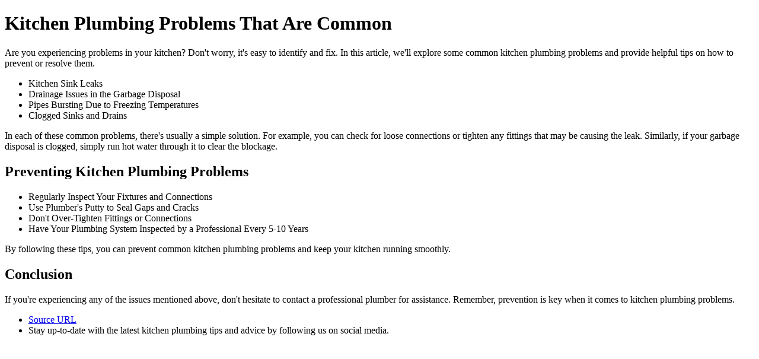

--- FILE ---
content_type: text/html;charset=UTF-8
request_url: https://www.mysitefeed.com/preview/522273.html
body_size: 1009
content:
<!DOCTYPE html>
<html>
<head>
<title>Kitchen Plumbing Problems That Are Common</title>
<meta charset="UTF-8">
<meta name="viewport" content="width=device-width, initial-scale=1.0">
<meta name="description" content="Kitchen Plumbing Problems That Are Common Are you experiencing problems in your kitchen?">
</head>
<body>
<h1>Kitchen Plumbing Problems That Are Common</h1>
    <p>Are you experiencing problems in your kitchen? Don't worry, it's easy to identify and fix. In this article, we'll explore some common kitchen plumbing problems and provide helpful tips on how to prevent or resolve them.</p>

    <ul>
        <li>Kitchen Sink Leaks</li>
        <li>Drainage Issues in the Garbage Disposal</li>
        <li>Pipes Bursting Due to Freezing Temperatures</li>
        <li>Clogged Sinks and Drains</li>
    </ul>

    <p>In each of these common problems, there's usually a simple solution. For example, you can check for loose connections or tighten any fittings that may be causing the leak. Similarly, if your garbage disposal is clogged, simply run hot water through it to clear the blockage.</p>

    <h2>Preventing Kitchen Plumbing Problems</h2>
    <ul>
        <li>Regularly Inspect Your Fixtures and Connections</li>
        <li>Use Plumber's Putty to Seal Gaps and Cracks</li>
        <li>Don't Over-Tighten Fittings or Connections</li>
        <li>Have Your Plumbing System Inspected by a Professional Every 5-10 Years</li>
    </ul>

    <p>By following these tips, you can prevent common kitchen plumbing problems and keep your kitchen running smoothly.</p>

    <h2>Conclusion</h2>
    <p>If you're experiencing any of the issues mentioned above, don't hesitate to contact a professional plumber for assistance. Remember, prevention is key when it comes to kitchen plumbing problems.</p>

    <ul>
        <li><a href="https://www.techsuperhit.com/2023/01/30/kitchen-plumbing-problems-that-are-common/">Source URL</a></li>
        <li>Stay up-to-date with the latest kitchen plumbing tips and advice by following us on social media.</li>
    </ul>
</body>

<!-- MSF-step1 -->
</html>